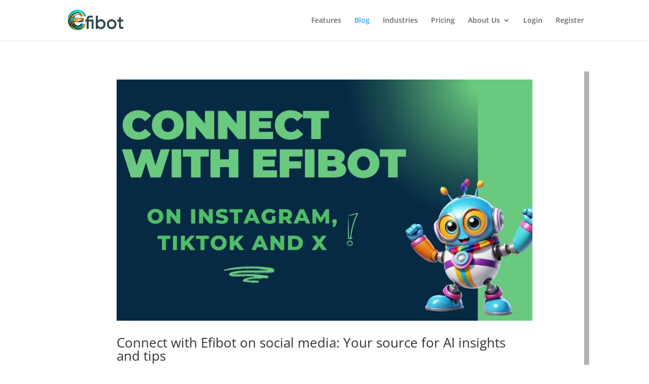

--- FILE ---
content_type: text/css
request_url: https://www.efibot.com/wp-content/et-cache/638/et-core-unified-deferred-638.min.css?ver=1760419078
body_size: -371
content:
.et_pb_row_0.et_pb_row{padding-right:8%!important;padding-left:8%!important;margin-top:0px!important;padding-right:8%;padding-left:8%}.et_pb_row_0{box-shadow:10px 10px 0px 0px rgba(0,0,0,0.3)}